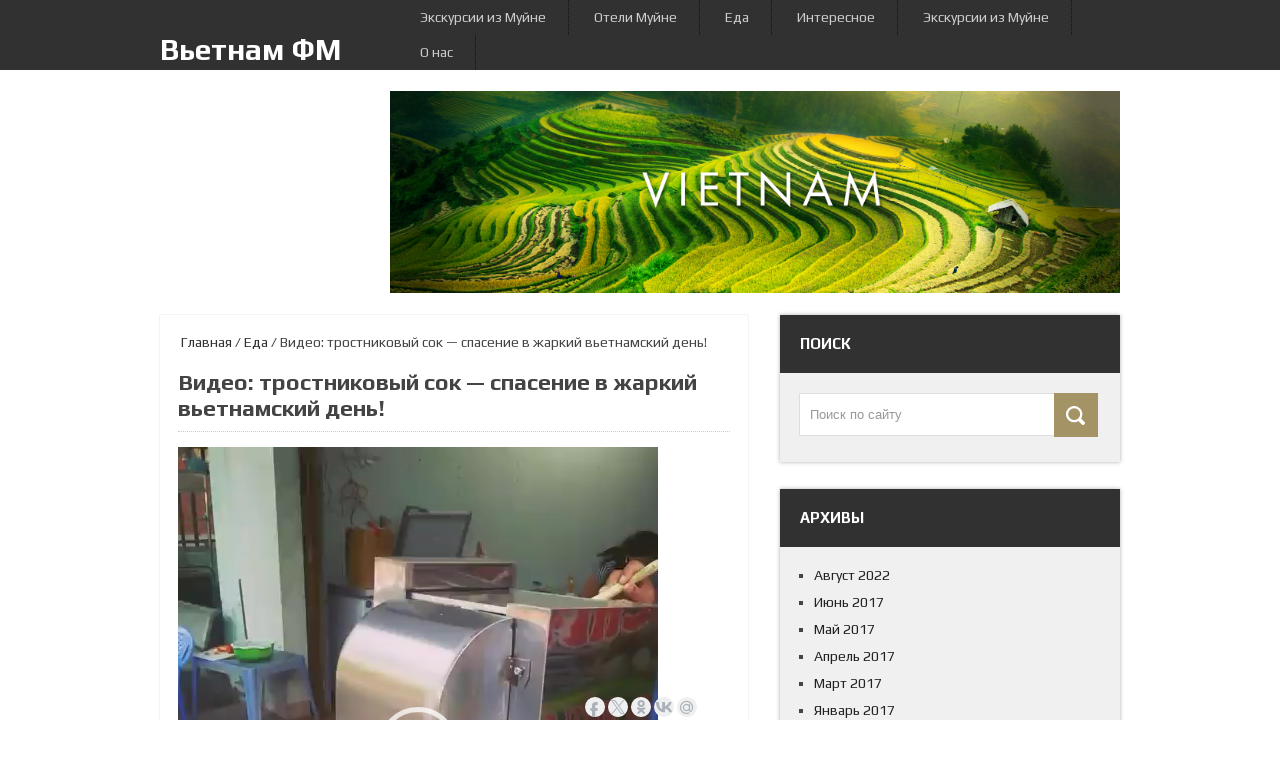

--- FILE ---
content_type: text/html; charset=UTF-8
request_url: http://www.vietnam-fm.ru/%D0%B2%D0%B8%D0%B4%D0%B5%D0%BE-%D1%82%D1%80%D0%BE%D1%81%D1%82%D0%BD%D0%B8%D0%BA%D0%BE%D0%B2%D1%8B%D0%B9-%D1%81%D0%BE%D0%BA-%D1%81%D0%BF%D0%B0%D1%81%D0%B5%D0%BD%D0%B8%D0%B5-%D0%B2-%D0%B6%D0%B0%D1%80/
body_size: 9477
content:
<!DOCTYPE html>
<html class="no-js" lang="ru-RU">
<head><meta name="yandex-verification" content="40a9567cfbccd35d" />
	<meta charset="UTF-8">
	<!-- Always force latest IE rendering engine (even in intranet) & Chrome Frame -->
	<!--[if IE ]>
	<meta http-equiv="X-UA-Compatible" content="IE=edge,chrome=1">
	<![endif]-->
	<meta name="yandex-verification" content="bfd072ca22483a3b" />
	<link rel="profile" href="http://gmpg.org/xfn/11" />
	<title>Видео: тростниковый сок &#8212; спасение в жаркий вьетнамский день! | Вьетнам ФМ</title>
	<!--iOS/android/handheld specific -->
<link rel="apple-touch-icon" href="http://www.vietnam-fm.ru/wp-content/themes/dualshock/apple-touch-icon.png" />
<meta name="viewport" content="width=device-width, initial-scale=1, maximum-scale=1">
<meta name="apple-mobile-web-app-capable" content="yes">
<meta name="apple-mobile-web-app-status-bar-style" content="black">
	<link rel="pingback" href="http://www.vietnam-fm.ru/xmlrpc.php" />
		<link rel='dns-prefetch' href='//fonts.googleapis.com' />
<link rel='dns-prefetch' href='//s.w.org' />
<link rel="alternate" type="application/rss+xml" title="Вьетнам ФМ &raquo; Лента" href="http://www.vietnam-fm.ru/feed/" />
<link rel="alternate" type="application/rss+xml" title="Вьетнам ФМ &raquo; Лента комментариев" href="http://www.vietnam-fm.ru/comments/feed/" />
<link rel="alternate" type="application/rss+xml" title="Вьетнам ФМ &raquo; Лента комментариев к &laquo;Видео: тростниковый сок &#8212; спасение в жаркий вьетнамский день!&raquo;" href="http://www.vietnam-fm.ru/%d0%b2%d0%b8%d0%b4%d0%b5%d0%be-%d1%82%d1%80%d0%be%d1%81%d1%82%d0%bd%d0%b8%d0%ba%d0%be%d0%b2%d1%8b%d0%b9-%d1%81%d0%be%d0%ba-%d1%81%d0%bf%d0%b0%d1%81%d0%b5%d0%bd%d0%b8%d0%b5-%d0%b2-%d0%b6%d0%b0%d1%80/feed/" />
		<script type="text/javascript">
			window._wpemojiSettings = {"baseUrl":"https:\/\/s.w.org\/images\/core\/emoji\/12.0.0-1\/72x72\/","ext":".png","svgUrl":"https:\/\/s.w.org\/images\/core\/emoji\/12.0.0-1\/svg\/","svgExt":".svg","source":{"concatemoji":"http:\/\/www.vietnam-fm.ru\/wp-includes\/js\/wp-emoji-release.min.js?ver=5.2.21"}};
			!function(e,a,t){var n,r,o,i=a.createElement("canvas"),p=i.getContext&&i.getContext("2d");function s(e,t){var a=String.fromCharCode;p.clearRect(0,0,i.width,i.height),p.fillText(a.apply(this,e),0,0);e=i.toDataURL();return p.clearRect(0,0,i.width,i.height),p.fillText(a.apply(this,t),0,0),e===i.toDataURL()}function c(e){var t=a.createElement("script");t.src=e,t.defer=t.type="text/javascript",a.getElementsByTagName("head")[0].appendChild(t)}for(o=Array("flag","emoji"),t.supports={everything:!0,everythingExceptFlag:!0},r=0;r<o.length;r++)t.supports[o[r]]=function(e){if(!p||!p.fillText)return!1;switch(p.textBaseline="top",p.font="600 32px Arial",e){case"flag":return s([55356,56826,55356,56819],[55356,56826,8203,55356,56819])?!1:!s([55356,57332,56128,56423,56128,56418,56128,56421,56128,56430,56128,56423,56128,56447],[55356,57332,8203,56128,56423,8203,56128,56418,8203,56128,56421,8203,56128,56430,8203,56128,56423,8203,56128,56447]);case"emoji":return!s([55357,56424,55356,57342,8205,55358,56605,8205,55357,56424,55356,57340],[55357,56424,55356,57342,8203,55358,56605,8203,55357,56424,55356,57340])}return!1}(o[r]),t.supports.everything=t.supports.everything&&t.supports[o[r]],"flag"!==o[r]&&(t.supports.everythingExceptFlag=t.supports.everythingExceptFlag&&t.supports[o[r]]);t.supports.everythingExceptFlag=t.supports.everythingExceptFlag&&!t.supports.flag,t.DOMReady=!1,t.readyCallback=function(){t.DOMReady=!0},t.supports.everything||(n=function(){t.readyCallback()},a.addEventListener?(a.addEventListener("DOMContentLoaded",n,!1),e.addEventListener("load",n,!1)):(e.attachEvent("onload",n),a.attachEvent("onreadystatechange",function(){"complete"===a.readyState&&t.readyCallback()})),(n=t.source||{}).concatemoji?c(n.concatemoji):n.wpemoji&&n.twemoji&&(c(n.twemoji),c(n.wpemoji)))}(window,document,window._wpemojiSettings);
		</script>
		<style type="text/css">
img.wp-smiley,
img.emoji {
	display: inline !important;
	border: none !important;
	box-shadow: none !important;
	height: 1em !important;
	width: 1em !important;
	margin: 0 .07em !important;
	vertical-align: -0.1em !important;
	background: none !important;
	padding: 0 !important;
}
</style>
	<link rel='stylesheet' id='wp-block-library-css'  href='http://www.vietnam-fm.ru/wp-includes/css/dist/block-library/style.min.css?ver=5.2.21' type='text/css' media='all' />
<link rel='stylesheet' id='stylesheet-css'  href='http://www.vietnam-fm.ru/wp-content/themes/dualshock/style.css?ver=5.2.21' type='text/css' media='all' />
<style id='stylesheet-inline-css' type='text/css'>

		body {background-color:#ffffff; }
		body {background-image: url();}
		.sbutton { border-color:#a39365;}
		footer .widget li a:hover, .sidebar.c-4-12 a:hover, .copyrights a, .title a:hover, .pagination a, .pagination2, .post-info a, .readMore a:hover, .secondary-navigation a:hover, .sidebar .textwidget a, footer .textwidget a, .single_post .tags a { color:#a39365; }	
		.sbutton, .top .toplink, .mts-subscribe input[type='submit'], .related-posts li, .flex-control-paging li a.flex-active, #commentform input#submit, .reply a, #wp-calendar thead th, #wp-calendar td:hover, #wp-calendar td a:hover, #wp-calendar td:hover a, #tabber .inside li, .pagination a, .pagination2, .tagcloud a { background-color:#a39365; color: #fff!important; }
		
		
			
</style>
<link rel='stylesheet' id='GoogleFonts-css'  href='http://fonts.googleapis.com/css?family=Play%3Aregular%2Cbold&#038;v1&#038;ver=5.2.21' type='text/css' media='all' />
<script type='text/javascript' src='http://www.vietnam-fm.ru/wp-includes/js/jquery/jquery.js?ver=1.12.4-wp'></script>
<script type='text/javascript' src='http://www.vietnam-fm.ru/wp-includes/js/jquery/jquery-migrate.min.js?ver=1.4.1'></script>
<script type='text/javascript' src='http://www.vietnam-fm.ru/wp-content/themes/dualshock/js/modernizr.min.js?ver=5.2.21'></script>
<script type='text/javascript' src='http://www.vietnam-fm.ru/wp-content/themes/dualshock/js/customscript.js?ver=5.2.21'></script>
<link rel='https://api.w.org/' href='http://www.vietnam-fm.ru/wp-json/' />
<link rel="EditURI" type="application/rsd+xml" title="RSD" href="http://www.vietnam-fm.ru/xmlrpc.php?rsd" />
<link rel="wlwmanifest" type="application/wlwmanifest+xml" href="http://www.vietnam-fm.ru/wp-includes/wlwmanifest.xml" /> 
<link rel='prev' title='На заметку туристам: вьетнамские деньги' href='http://www.vietnam-fm.ru/228-2/' />
<link rel='next' title='ЭКСКУРСИЯ: Фото-тур с профессиональным фотографом' href='http://www.vietnam-fm.ru/%d1%84%d0%be%d1%82%d0%be-%d1%82%d1%83%d1%80-%d1%81-%d0%bf%d1%80%d0%be%d1%84%d0%b5%d1%81%d1%81%d0%b8%d0%be%d0%bd%d0%b0%d0%bb%d1%8c%d0%bd%d1%8b%d0%bc-%d1%84%d0%be%d1%82%d0%be%d0%b3%d1%80%d0%b0%d1%84/' />
<!--Theme by MyThemeShop.com-->
<link rel="canonical" href="http://www.vietnam-fm.ru/%d0%b2%d0%b8%d0%b4%d0%b5%d0%be-%d1%82%d1%80%d0%be%d1%81%d1%82%d0%bd%d0%b8%d0%ba%d0%be%d0%b2%d1%8b%d0%b9-%d1%81%d0%be%d0%ba-%d1%81%d0%bf%d0%b0%d1%81%d0%b5%d0%bd%d0%b8%d0%b5-%d0%b2-%d0%b6%d0%b0%d1%80/" />
<link rel='shortlink' href='http://www.vietnam-fm.ru/?p=518' />
<link rel="alternate" type="application/json+oembed" href="http://www.vietnam-fm.ru/wp-json/oembed/1.0/embed?url=http%3A%2F%2Fwww.vietnam-fm.ru%2F%25d0%25b2%25d0%25b8%25d0%25b4%25d0%25b5%25d0%25be-%25d1%2582%25d1%2580%25d0%25be%25d1%2581%25d1%2582%25d0%25bd%25d0%25b8%25d0%25ba%25d0%25be%25d0%25b2%25d1%258b%25d0%25b9-%25d1%2581%25d0%25be%25d0%25ba-%25d1%2581%25d0%25bf%25d0%25b0%25d1%2581%25d0%25b5%25d0%25bd%25d0%25b8%25d0%25b5-%25d0%25b2-%25d0%25b6%25d0%25b0%25d1%2580%2F" />
<link rel="alternate" type="text/xml+oembed" href="http://www.vietnam-fm.ru/wp-json/oembed/1.0/embed?url=http%3A%2F%2Fwww.vietnam-fm.ru%2F%25d0%25b2%25d0%25b8%25d0%25b4%25d0%25b5%25d0%25be-%25d1%2582%25d1%2580%25d0%25be%25d1%2581%25d1%2582%25d0%25bd%25d0%25b8%25d0%25ba%25d0%25be%25d0%25b2%25d1%258b%25d0%25b9-%25d1%2581%25d0%25be%25d0%25ba-%25d1%2581%25d0%25bf%25d0%25b0%25d1%2581%25d0%25b5%25d0%25bd%25d0%25b8%25d0%25b5-%25d0%25b2-%25d0%25b6%25d0%25b0%25d1%2580%2F&#038;format=xml" />
<link rel="icon" href="http://www.vietnam-fm.ru/wp-content/uploads/2019/05/cropped-Лого01-32x32.png" sizes="32x32" />
<link rel="icon" href="http://www.vietnam-fm.ru/wp-content/uploads/2019/05/cropped-Лого01-192x192.png" sizes="192x192" />
<link rel="apple-touch-icon-precomposed" href="http://www.vietnam-fm.ru/wp-content/uploads/2019/05/cropped-Лого01-180x180.png" />
<meta name="msapplication-TileImage" content="http://www.vietnam-fm.ru/wp-content/uploads/2019/05/cropped-Лого01-270x270.png" />
</head>
<body id ="blog" class="post-template-default single single-post postid-518 single-format-standard main">
	<header class="main-header">
		<div class="secondary-navigation">
			<nav id="navigation" >
									<ul id="menu-menu-1" class="menu"><li id="menu-item-140" class="menu-item menu-item-type-taxonomy menu-item-object-category menu-item-140"><a title="Увлекательные экскурсии из Муйне с Вьетнам ФМ" href="http://www.vietnam-fm.ru/category/%d1%8d%d0%ba%d1%81%d0%ba%d1%83%d1%80%d1%81%d0%b8%d0%b8-%d0%bf%d0%be-%d0%b2%d1%8c%d0%b5%d1%82%d0%bd%d0%b0%d0%bc%d1%83/">Экскурсии из Муйне</a></li>
<li id="menu-item-143" class="menu-item menu-item-type-taxonomy menu-item-object-category menu-item-143"><a title="Отели Муйне: описания, отзывы, видео" href="http://www.vietnam-fm.ru/category/%d0%be%d1%82%d0%b4%d1%8b%d1%85-%d0%bc%d1%83%d0%b9%d0%bd%d0%b5/">Отели Муйне</a></li>
<li id="menu-item-142" class="menu-item menu-item-type-taxonomy menu-item-object-category current-post-ancestor current-menu-parent current-post-parent menu-item-142"><a title="Экзотическая Вьетнамская еда. Вьетнам ФМ — увлекательные эскурсии из Муйне." href="http://www.vietnam-fm.ru/category/%d0%b2%d1%8c%d0%b5%d1%82%d0%bd%d0%b0%d0%bc%d1%81%d0%ba%d0%b0%d1%8f-%d0%b5%d0%b4%d0%b0/">Еда</a></li>
<li id="menu-item-382" class="menu-item menu-item-type-taxonomy menu-item-object-category menu-item-382"><a title="Интересные рассказы о Муйне: как интересно и экономно отдохнуть в Муйне" href="http://www.vietnam-fm.ru/category/%d0%bf%d0%be%d0%b3%d0%be%d0%b4%d0%b0-%d0%b2%d0%be-%d0%b2%d1%8c%d0%b5%d1%82%d0%bd%d0%b0%d0%bc%d0%b5-%d1%82%d1%80%d0%b0%d0%bd%d1%81%d1%84%d0%b5%d1%80/">Интересное</a></li>
<li id="menu-item-626" class="menu-item menu-item-type-post_type menu-item-object-page current_page_parent menu-item-626"><a href="http://www.vietnam-fm.ru/%d1%8d%d0%ba%d1%81%d0%ba%d1%83%d1%80%d1%81%d0%b8%d0%b8-%d0%b8%d0%b7-%d0%bc%d1%83%d0%b9%d0%bd%d0%b5/">Экскурсии из Муйне</a></li>
<li id="menu-item-442" class="menu-item menu-item-type-post_type menu-item-object-page menu-item-442"><a href="http://www.vietnam-fm.ru/%d0%be-%d0%bd%d0%b0%d1%81/">О нас</a></li>
</ul>								<a href="#" id="pull">Меню</a>  
			</nav>
		</div>
		<div class="container">
			<div id="header">
															  <h2 id="logo" class="text-logo">
								<a href="http://www.vietnam-fm.ru">Вьетнам ФМ</a>
							</h2>
													<div class="widget-header"><img width="1900" height="525" src="http://www.vietnam-fm.ru/wp-content/uploads/2017/08/vietnam_header02.jpg" class="image wp-image-488  attachment-full size-full" alt="" style="max-width: 100%; height: auto;" srcset="http://www.vietnam-fm.ru/wp-content/uploads/2017/08/vietnam_header02.jpg 1900w, http://www.vietnam-fm.ru/wp-content/uploads/2017/08/vietnam_header02-300x83.jpg 300w, http://www.vietnam-fm.ru/wp-content/uploads/2017/08/vietnam_header02-768x212.jpg 768w, http://www.vietnam-fm.ru/wp-content/uploads/2017/08/vietnam_header02-1024x283.jpg 1024w" sizes="(max-width: 1900px) 100vw, 1900px" /></div>              
			</div>
		</div>    
	</header>
	<div class="main-container"><div id="page" class="single">
	<div class="content">
		<article class="article">
			<div id="content_box" >
									<div id="post-518" class="g post post-518 type-post status-publish format-standard has-post-thumbnail hentry category-30 tag-32 tag-115 tag-133 tag-39 tag-131 tag-73 tag-130 tag-132 tag-26 tag-14 tag-129 tag-27 has_thumb">
						<div class="single_post">
															<div class="breadcrumb"><a href="http://www.vietnam-fm.ru" rel="nofollow"><i class="icon-home"></i>&nbsp;Главная</a>&nbsp;/&nbsp;<a href="http://www.vietnam-fm.ru/category/%d0%b2%d1%8c%d0%b5%d1%82%d0%bd%d0%b0%d0%bc%d1%81%d0%ba%d0%b0%d1%8f-%d0%b5%d0%b4%d0%b0/" rel="nofollow">Еда</a>&nbsp;/&nbsp;Видео: тростниковый сок &#8212; спасение в жаркий вьетнамский день!</div>
														<header>
								<h1 class="title single-title">Видео: тростниковый сок &#8212; спасение в жаркий вьетнамский день!</h1>
															</header><!--.headline_area-->
							<div class="post-single-content box mark-links">
								<div style="width: 480px;" class="wp-video"><!--[if lt IE 9]><script>document.createElement('video');</script><![endif]-->
<video class="wp-video-shortcode" id="video-518-1" width="480" height="600" preload="metadata" controls="controls"><source type="video/mp4" src="http://www.vietnam-fm.ru/wp-content/uploads/2017/08/VID_107690718_134753_345_s01-облегченное.mp4?_=1" /><a href="http://www.vietnam-fm.ru/wp-content/uploads/2017/08/VID_107690718_134753_345_s01-облегченное.mp4">http://www.vietnam-fm.ru/wp-content/uploads/2017/08/VID_107690718_134753_345_s01-облегченное.mp4</a></video></div>
<p>Вот так просто на улицах Вьетнама можно заказать и для вас произведут стаканчик сока. Стоимость всего 5 000 донг. А сколько пользы!!!<br />
Сок сахарного тростника богат «хорошими» углеводами, белком, железом, калием и другими важными питательными веществами, что делает его идеальным энергетическим напитком. Он накапливается в плазме и жидкостях организма и помогает в борьбе с обезвоживанием и усталостью.</p>
<p>Набор простых сахаров и сахарозы, которую можно найти в сахарном тростнике, легко усваивается нашим организмом. Это отличный заряд энергии, поэтому сок из тростника вполне может заменить утренний кофе эспрессо. Кроме того, присутствующие в нем углеводы будут создавать запасы, используемые для восполнения энергетического дефицита организма.</p>
<p>Сок тростника прекрасно увлажняет и охлаждает, поэтому так же, как и кокосовая вода, рекомендуется к употреблению после физических нагрузок, тренировок. Особенно он хорош в летние месяцы. Продукт накапливается в плазме и жидкостях организма и помогает в борьбе с обезвоживанием и усталостью.</p>
																							</div>
						</div><!--.post-content box mark-links-->
							
							<div class="related-posts"><div class="postauthor-top"><h3>Похожие публикации</h3></div><ul>								<li class="">
									<a rel="nofollow" class="relatedthumb" href="http://www.vietnam-fm.ru/%d1%80%d0%b8%d1%82%d1%83%d0%b0%d0%bb-%d1%81-%d0%ba%d0%be%d0%b1%d1%80%d0%be%d0%b9-%d0%b2%d0%be-%d0%b2%d1%8c%d0%b5%d1%82%d0%bd%d0%b0%d0%bc%d0%b5/" rel="bookmark" title="&#171;Ритуал с коброй&#187; во Вьетнаме">
										<span class="rthumb">
																							<img width="85" height="65" src="http://www.vietnam-fm.ru/wp-content/uploads/2017/01/DSC_7562-85x65.jpg" class="attachment-widgetthumb size-widgetthumb wp-post-image" alt="Блюда из мяса кобры" title="" />																					</span>
										<span class="related_title">
											&#171;Ритуал с коброй&#187; во Вьетнаме										</span>
									</a>
                                    <span class="related_theauthor">Автор <a rel="nofollow" href="http://www.vietnam-fm.ru/author/2735402/" title="Записи Вьетнам ФМ" rel="author">Вьетнам ФМ</a></span>
								</li>
																<li class="last">
									<a rel="nofollow" class="relatedthumb" href="http://www.vietnam-fm.ru/%d0%b2%d1%8c%d0%b5%d1%82%d0%bd%d0%b0%d0%bc%d1%81%d0%ba%d0%b0%d1%8f-%d0%ba%d1%83%d1%85%d0%bd%d1%8f/" rel="bookmark" title="Вьетнамские рисовые торты БЕН ТЕТ">
										<span class="rthumb">
																							<img width="85" height="65" src="http://www.vietnam-fm.ru/wp-content/uploads/2017/03/ТОРТ-ТЕТ-85x65.jpg" class="attachment-widgetthumb size-widgetthumb wp-post-image" alt="Отпуск во Вьетнаме, интересное о вьетнаме" title="" />																					</span>
										<span class="related_title">
											Вьетнамские рисовые торты БЕН ТЕТ										</span>
									</a>
                                    <span class="related_theauthor">Автор <a rel="nofollow" href="http://www.vietnam-fm.ru/author/2735402/" title="Записи Вьетнам ФМ" rel="author">Вьетнам ФМ</a></span>
								</li>
								</ul></div>							<!-- .related-posts -->
                          
													<div class="postauthor">
								<h4>Об авторе</h4>
																<h5>Вьетнам ФМ</h5>
								<p>Помогаем ярко и незабываемо провести отпуск на побережье Муйне! К Каждому гостю с душой! Советы, экскурсии, трансфер!</p>
							</div>
						  
					</div>
					<!-- You can start editing here. -->
			<!-- If comments are open, but there are no comments. -->
	
	<div id="commentsAdd">
		<div id="respond" class="box m-t-6">
				<div id="respond" class="comment-respond">
		<h3 id="reply-title" class="comment-reply-title"><h4><span>Ваш отзыв</span></h4></h4> <small><a rel="nofollow" id="cancel-comment-reply-link" href="/%D0%B2%D0%B8%D0%B4%D0%B5%D0%BE-%D1%82%D1%80%D0%BE%D1%81%D1%82%D0%BD%D0%B8%D0%BA%D0%BE%D0%B2%D1%8B%D0%B9-%D1%81%D0%BE%D0%BA-%D1%81%D0%BF%D0%B0%D1%81%D0%B5%D0%BD%D0%B8%D0%B5-%D0%B2-%D0%B6%D0%B0%D1%80/#respond" style="display:none;">Отменить ответ</a></small></h3>			<form action="http://www.vietnam-fm.ru/wp-comments-post.php" method="post" id="commentform" class="comment-form">
				<p class="comment-notes"><span id="email-notes">Ваш e-mail не будет опубликован.</span> Обязательные поля помечены <span class="required">*</span></p><p class="comment-form-comment"><textarea id="comment" name="comment" placeholder="Отзыв" value=" cols="45" rows="8" aria-required="true"></textarea></p><p class="comment-form-author"><label for="author">Имя:<span class="required">*</span></label><input id="author" name="author" type="text" placeholder="Name" value="" size="30" /></p>
<p class="comment-form-email"><label for="email">E-mail:<span class="required">*</span></label><input id="email" name="email" type="text" placeholder="E-mail" value="" size="30" /></p>
<p class="comment-form-url"><label for="url">Сайт:</label><input id="url" name="url" type="text" placeholder="Сайт" value="" size="30" /></p>
<p class="comment-form-cookies-consent"><input id="wp-comment-cookies-consent" name="wp-comment-cookies-consent" type="checkbox" value="yes" /><label for="wp-comment-cookies-consent">Сохранить моё имя, email и адрес сайта в этом браузере для последующих моих комментариев.</label></p>
<p class="form-submit"><input name="submit" type="submit" id="submit" class="submit" value="Ваш отзыв" /> <input type='hidden' name='comment_post_ID' value='518' id='comment_post_ID' />
<input type='hidden' name='comment_parent' id='comment_parent' value='0' />
</p>			</form>
			</div><!-- #respond -->
			</div>
	</div>
							</div>
		</article>
		<aside class="sidebar c-4-12">
	<div id="sidebars" class="g">
		<div class="sidebar">
			<ul class="sidebar_list">
									<li id="sidebar-search" class="widget widget_search">
						<h3>Поиск</h3>
						<form method="get" id="searchform" class="search-form" action="http://www.vietnam-fm.ru" _lpchecked="1">
	<fieldset>
		<input type="text" name="s" id="s" value="Поиск по сайту" onblur="if (this.value == '') {this.value = 'Поиск по сайту';}" onfocus="if (this.value == 'Поиск по сайту') {this.value = '';}" >
		<input id="search-image" class="sbutton" type="submit" value="">
	</fieldset>
</form>					</li>
					<li id="sidebar-archives" class="widget widget_archives">
						<h3>Архивы</h3>
						<ul>
								<li><a href='http://www.vietnam-fm.ru/2022/08/'>Август 2022</a></li>
	<li><a href='http://www.vietnam-fm.ru/2017/06/'>Июнь 2017</a></li>
	<li><a href='http://www.vietnam-fm.ru/2017/05/'>Май 2017</a></li>
	<li><a href='http://www.vietnam-fm.ru/2017/04/'>Апрель 2017</a></li>
	<li><a href='http://www.vietnam-fm.ru/2017/03/'>Март 2017</a></li>
	<li><a href='http://www.vietnam-fm.ru/2017/01/'>Январь 2017</a></li>
	<li><a href='http://www.vietnam-fm.ru/2016/12/'>Декабрь 2016</a></li>
						</ul>
					</li>
					<li id="sidebar-meta" class="widget widget_meta">
						<h3>Прочее</h3>
						<ul>
														<li><a href="http://www.vietnam-fm.ru/wp-login.php">Войти</a></li>
													</ul>
					</li>
							</ul>
		</div>
	</div><!--sidebars-->
</aside>		</div>
	</div><!--#page-->
</div><!--.main-container-->
<footer>
	<div class="container">
		<div class="footer-widgets">
			<div class="f-widget f-widget-1">
							</div>
			<div class="f-widget f-widget-2">
							</div>
			<div class="f-widget f-widget-3 last">
							</div>
		</div><!--.footer-widgets-->
	</div><!--.container-->
</footer><!--footer-->
<div class="copyrights">
	</div> 

<script type="text/javascript">(function(w,doc) {
if (!w.__utlWdgt ) {
    w.__utlWdgt = true;
    var d = doc, s = d.createElement('script'), g = 'getElementsByTagName';
    s.type = 'text/javascript'; s.charset='UTF-8'; s.async = true;
    s.src = ('https:' == w.location.protocol ? 'https' : 'http')  + '://w.uptolike.com/widgets/v1/uptolike.js';
    var h=d[g]('body')[0];
    h.appendChild(s);
}})(window,document);
</script>
<div style="text-align:center;" data-lang="ru" data-url="http://www.vietnam-fm.ru/%D0%B2%D0%B8%D0%B4%D0%B5%D0%BE-%D1%82%D1%80%D0%BE%D1%81%D1%82%D0%BD%D0%B8%D0%BA%D0%BE%D0%B2%D1%8B%D0%B9-%D1%81%D0%BE%D0%BA-%D1%81%D0%BF%D0%B0%D1%81%D0%B5%D0%BD%D0%B8%D0%B5-%D0%B2-%D0%B6%D0%B0%D1%80/" data-mobile-view="true" data-share-size="20" data-like-text-enable="false" data-background-alpha="0.0" data-pid="cmswwwvietnamfmru" data-mode="share" data-background-color="#ffffff" data-share-shape="round" data-share-counter-size="1" data-icon-color="#ffffff" data-text-color="#000000" data-buttons-color="#ffffff" data-counter-background-color="#ffffff" data-share-counter-type="disable" data-orientation="fixed-bottom" data-following-enable="false" data-preview-mobile="false" data-selection-enable="false" data-follow-title="Присоединятесь к нам" data-exclude-show-more="true" data-share-style="6" data-counter-background-alpha="1.0" data-top-button="false" class="uptolike-buttons" ></div>
<link rel='stylesheet' id='mediaelement-css'  href='http://www.vietnam-fm.ru/wp-includes/js/mediaelement/mediaelementplayer-legacy.min.css?ver=4.2.6-78496d1' type='text/css' media='all' />
<link rel='stylesheet' id='wp-mediaelement-css'  href='http://www.vietnam-fm.ru/wp-includes/js/mediaelement/wp-mediaelement.min.css?ver=5.2.21' type='text/css' media='all' />
<script type='text/javascript' src='http://www.vietnam-fm.ru/wp-includes/js/comment-reply.min.js?ver=5.2.21'></script>
<script type='text/javascript' src='http://www.vietnam-fm.ru/wp-includes/js/wp-embed.min.js?ver=5.2.21'></script>
<script type='text/javascript'>
var mejsL10n = {"language":"ru","strings":{"mejs.install-flash":"Flash player \u043f\u043b\u0430\u0433\u0438\u043d \u0431\u044b\u043b \u043e\u0442\u043a\u043b\u044e\u0447\u0435\u043d \u0438\u043b\u0438 \u043d\u0435 \u0431\u044b\u043b \u0443\u0441\u0442\u0430\u043d\u043e\u0432\u043b\u0435\u043d \u0432 \u0432\u0430\u0448\u0435\u043c \u0431\u0440\u0430\u0443\u0437\u0435\u0440\u0435. \u041f\u043e\u0436\u0430\u043b\u0443\u0439\u0441\u0442\u0430, \u0432\u043a\u043b\u044e\u0447\u0438\u0442\u0435 \u043f\u043b\u0430\u0433\u0438\u043d Flash player \u0438\u043b\u0438 \u0441\u043a\u0430\u0447\u0430\u0439\u0442\u0435 \u043f\u043e\u0441\u043b\u0435\u0434\u043d\u044e\u044e \u0432\u0435\u0440\u0441\u0438\u044e \u0441 https:\/\/get.adobe.com\/flashplayer\/","mejs.fullscreen-off":"\u0412\u044b\u043a\u043b\u044e\u0447\u0438\u0442\u044c \u043f\u043e\u043b\u043d\u044b\u0439 \u044d\u043a\u0440\u0430\u043d","mejs.fullscreen-on":"\u041f\u043e\u043b\u043d\u044b\u0439 \u044d\u043a\u0440\u0430\u043d","mejs.download-video":"\u0421\u043a\u0430\u0447\u0430\u0442\u044c \u0432\u0438\u0434\u0435\u043e","mejs.fullscreen":"\u041d\u0430 \u0432\u0435\u0441\u044c \u044d\u043a\u0440\u0430\u043d","mejs.time-jump-forward":["\u0412\u043f\u0435\u0440\u0451\u0434 \u043d\u0430 1 \u0441\u0435\u043a\u0443\u043d\u0434\u0443","\u0412\u043f\u0435\u0440\u0435\u0434 \u043d\u0430 %1 \u0441\u0435\u043a\u0443\u043d\u0434"],"mejs.loop":"\u0412\u043a\u043b\u044e\u0447\u0438\u0442\u044c\/\u0432\u044b\u043a\u043b\u044e\u0447\u0438\u0442\u044c \u0437\u0430\u0446\u0438\u043a\u043b\u0438\u0432\u0430\u043d\u0438\u0435","mejs.play":"\u0412\u043e\u0441\u043f\u0440\u043e\u0438\u0437\u0432\u0435\u0441\u0442\u0438","mejs.pause":"\u041f\u0430\u0443\u0437\u0430","mejs.close":"\u0417\u0430\u043a\u0440\u044b\u0442\u044c","mejs.time-slider":"\u0428\u043a\u0430\u043b\u0430 \u0432\u0440\u0435\u043c\u0435\u043d\u0438","mejs.time-help-text":"\u0418\u0441\u043f\u043e\u043b\u044c\u0437\u0443\u0439\u0442\u0435 \u043a\u043b\u0430\u0432\u0438\u0448\u0438 \u0432\u043b\u0435\u0432\u043e\/\u0432\u043f\u0440\u0430\u0432\u043e, \u0447\u0442\u043e\u0431\u044b \u043f\u0435\u0440\u0435\u043c\u0435\u0441\u0442\u0438\u0442\u044c\u0441\u044f \u043d\u0430 \u043e\u0434\u043d\u0443 \u0441\u0435\u043a\u0443\u043d\u0434\u0443; \u0432\u0432\u0435\u0440\u0445\/\u0432\u043d\u0438\u0437, \u0447\u0442\u043e\u0431\u044b \u043f\u0435\u0440\u0435\u043c\u0435\u0441\u0442\u0438\u0442\u044c\u0441\u044f \u043d\u0430 \u0434\u0435\u0441\u044f\u0442\u044c \u0441\u0435\u043a\u0443\u043d\u0434.","mejs.time-skip-back":["\u041f\u0435\u0440\u0435\u0439\u0442\u0438 \u043d\u0430\u0437\u0430\u0434 \u043d\u0430 1 \u0441\u0435\u043a\u0443\u043d\u0434\u0443","\u041d\u0430\u0437\u0430\u0434 \u043d\u0430 %1 \u0441\u0435\u043a\u0443\u043d\u0434"],"mejs.captions-subtitles":"\u0421\u0443\u0431\u0442\u0438\u0442\u0440\u044b","mejs.captions-chapters":"\u0413\u043b\u0430\u0432\u044b","mejs.none":"\u041d\u0435\u0442","mejs.mute-toggle":"\u0412\u043a\u043b\u044e\u0447\u0438\u0442\u044c\/\u0432\u044b\u043a\u043b\u044e\u0447\u0438\u0442\u044c \u0437\u0432\u0443\u043a","mejs.volume-help-text":"\u0418\u0441\u043f\u043e\u043b\u044c\u0437\u0443\u0439\u0442\u0435 \u043a\u043b\u0430\u0432\u0438\u0448\u0438 \u0432\u0432\u0435\u0440\u0445\/\u0432\u043d\u0438\u0437, \u0447\u0442\u043e\u0431\u044b \u0443\u0432\u0435\u043b\u0438\u0447\u0438\u0442\u044c \u0438\u043b\u0438 \u0443\u043c\u0435\u043d\u044c\u0448\u0438\u0442\u044c \u0433\u0440\u043e\u043c\u043a\u043e\u0441\u0442\u044c.","mejs.unmute":"\u0412\u043a\u043b\u044e\u0447\u0438\u0442\u044c \u0437\u0432\u0443\u043a","mejs.mute":"\u0411\u0435\u0437 \u0437\u0432\u0443\u043a\u0430","mejs.volume-slider":"\u0420\u0435\u0433\u0443\u043b\u044f\u0442\u043e\u0440 \u0433\u0440\u043e\u043c\u043a\u043e\u0441\u0442\u0438","mejs.video-player":"\u0412\u0438\u0434\u0435\u043e\u043f\u043b\u0435\u0435\u0440","mejs.audio-player":"\u0410\u0443\u0434\u0438\u043e\u043f\u043b\u0435\u0435\u0440","mejs.ad-skip":"\u041f\u0440\u043e\u043f\u0443\u0441\u0442\u0438\u0442\u044c \u0440\u0435\u043a\u043b\u0430\u043c\u0443","mejs.ad-skip-info":["\u041f\u0440\u043e\u043f\u0443\u0441\u0442\u0438\u0442\u044c \u0447\u0435\u0440\u0435\u0437 1 \u0441\u0435\u043a\u0443\u043d\u0434\u0443","\u041f\u0440\u043e\u043f\u0443\u0441\u0442\u0438\u0442\u044c \u0447\u0435\u0440\u0435\u0437 %1 \u0441\u0435\u043a\u0443\u043d\u0434"],"mejs.source-chooser":"\u0412\u044b\u0431\u043e\u0440 \u0438\u0441\u0442\u043e\u0447\u043d\u0438\u043a\u0430","mejs.stop":"\u041e\u0441\u0442\u0430\u043d\u043e\u0432\u0438\u0442\u044c","mejs.speed-rate":"\u0421\u043a\u043e\u0440\u043e\u0441\u0442\u044c","mejs.live-broadcast":"\u041f\u0440\u044f\u043c\u0430\u044f \u0442\u0440\u0430\u043d\u0441\u043b\u044f\u0446\u0438\u044f","mejs.afrikaans":"\u0410\u0444\u0440\u0438\u043a\u0430\u043d\u0441\u043a\u0438\u0439","mejs.albanian":"\u0410\u043b\u0431\u0430\u043d\u0441\u043a\u0438\u0439","mejs.arabic":"\u0410\u0440\u0430\u0431\u0441\u043a\u0438\u0439","mejs.belarusian":"\u0411\u0435\u043b\u0430\u0440\u0443\u0441\u0441\u043a\u0438\u0439","mejs.bulgarian":"\u0411\u043e\u043b\u0433\u0430\u0440\u0441\u043a\u0438\u0439","mejs.catalan":"\u041a\u0430\u0442\u0430\u043b\u043e\u043d\u0441\u043a\u0438\u0439","mejs.chinese":"\u041a\u0438\u0442\u0430\u0439\u0441\u043a\u0438\u0439","mejs.chinese-simplified":"\u041a\u0438\u0442\u0430\u0439\u0441\u043a\u0438\u0439 (\u0443\u043f\u0440\u043e\u0449\u0435\u043d\u043d\u044b\u0439)","mejs.chinese-traditional":"\u041a\u0438\u0442\u0430\u0439\u0441\u043a\u0438\u0439 (\u0442\u0440\u0430\u0434\u0438\u0446\u0438\u043e\u043d\u043d\u044b\u0439)","mejs.croatian":"\u0425\u043e\u0440\u0432\u0430\u0442\u0441\u043a\u0438\u0439","mejs.czech":"\u0427\u0435\u0448\u0441\u043a\u0438\u0439","mejs.danish":"\u0414\u0430\u0442\u0441\u043a\u0438\u0439","mejs.dutch":"\u041d\u0438\u0434\u0435\u0440\u043b\u0430\u043d\u0434\u0441\u043a\u0438\u0439 (\u0433\u043e\u043b\u043b\u0430\u043d\u0434\u0441\u043a\u0438\u0439)","mejs.english":"\u0410\u043d\u0433\u043b\u0438\u0439\u0441\u043a\u0438\u0439","mejs.estonian":"\u042d\u0441\u0442\u043e\u043d\u0441\u043a\u0438\u0439","mejs.filipino":"\u0424\u0438\u043b\u0438\u043f\u043f\u0438\u043d\u0441\u043a\u0438\u0439","mejs.finnish":"\u0424\u0438\u043d\u0441\u043a\u0438\u0439","mejs.french":"\u0424\u0440\u0430\u043d\u0446\u0443\u0437\u0441\u043a\u0438\u0439","mejs.galician":"\u0413\u0430\u043b\u0438\u0441\u0438\u0439\u0441\u043a\u0438\u0439","mejs.german":"\u041d\u0435\u043c\u0435\u0446\u043a\u0438\u0439","mejs.greek":"\u0413\u0440\u0435\u0447\u0435\u0441\u043a\u0438\u0439","mejs.haitian-creole":"\u0413\u0430\u0438\u0442\u044f\u043d\u0441\u043a\u0438\u0439 \u043a\u0440\u0435\u043e\u043b\u044c\u0441\u043a\u0438\u0439","mejs.hebrew":"\u0418\u0432\u0440\u0438\u0442","mejs.hindi":"\u0425\u0438\u043d\u0434\u0438","mejs.hungarian":"\u0412\u0435\u043d\u0433\u0435\u0440\u0441\u043a\u0438\u0439","mejs.icelandic":"\u0418\u0441\u043b\u0430\u043d\u0434\u0441\u043a\u0438\u0439","mejs.indonesian":"\u0418\u043d\u0434\u043e\u043d\u0435\u0437\u0438\u0439\u0441\u043a\u0438\u0439","mejs.irish":"\u0418\u0440\u043b\u0430\u043d\u0434\u0441\u043a\u0438\u0439","mejs.italian":"\u0418\u0442\u0430\u043b\u044c\u044f\u043d\u0441\u043a\u0438\u0439","mejs.japanese":"\u042f\u043f\u043e\u043d\u0441\u043a\u0438\u0439","mejs.korean":"\u041a\u043e\u0440\u0435\u0439\u0441\u043a\u0438\u0439","mejs.latvian":"\u041b\u0430\u0442\u0432\u0438\u0439\u0441\u043a\u0438\u0439","mejs.lithuanian":"\u041b\u0438\u0442\u043e\u0432\u0441\u043a\u0438\u0439","mejs.macedonian":"\u041c\u0430\u043a\u0435\u0434\u043e\u043d\u0441\u043a\u0438\u0439","mejs.malay":"\u041c\u0430\u043b\u0430\u0439\u0441\u043a\u0438\u0439","mejs.maltese":"\u041c\u0430\u043b\u044c\u0442\u0438\u0439\u0441\u043a\u0438\u0439","mejs.norwegian":"\u041d\u043e\u0440\u0432\u0435\u0436\u0441\u043a\u0438\u0439","mejs.persian":"\u041f\u0435\u0440\u0441\u0438\u0434\u0441\u043a\u0438\u0439","mejs.polish":"\u041f\u043e\u043b\u044c\u0441\u043a\u0438\u0439","mejs.portuguese":"\u041f\u043e\u0440\u0442\u0443\u0433\u0430\u043b\u044c\u0441\u043a\u0438\u0439","mejs.romanian":"\u0420\u0443\u043c\u044b\u043d\u0441\u043a\u0438\u0439","mejs.russian":"\u0420\u0443\u0441\u0441\u043a\u0438\u0439","mejs.serbian":"\u0421\u0435\u0440\u0431\u0441\u043a\u0438\u0439","mejs.slovak":"\u0421\u043b\u043e\u0432\u0430\u0446\u043a\u0438\u0439","mejs.slovenian":"\u0421\u043b\u043e\u0432\u0435\u043d\u0441\u043a\u0438\u0439","mejs.spanish":"\u0418\u0441\u043f\u0430\u043d\u0441\u043a\u0438\u0439","mejs.swahili":"\u0421\u0443\u0430\u0445\u0438\u043b\u0438","mejs.swedish":"\u0428\u0432\u0435\u0434\u0441\u043a\u0438\u0439","mejs.tagalog":"\u0422\u0430\u0433\u0430\u043b\u043e\u0433","mejs.thai":"\u0422\u0430\u0439\u0441\u043a\u0438\u0439","mejs.turkish":"\u0422\u0443\u0440\u0435\u0446\u043a\u0438\u0439","mejs.ukrainian":"\u0423\u043a\u0440\u0430\u0438\u043d\u0441\u043a\u0438\u0439","mejs.vietnamese":"\u0412\u044c\u0435\u0442\u043d\u0430\u043c\u0441\u043a\u0438\u0439","mejs.welsh":"\u0412\u0430\u043b\u043b\u0438\u0439\u0441\u043a\u0438\u0439","mejs.yiddish":"\u0418\u0434\u0438\u0448"}};
</script>
<script type='text/javascript' src='http://www.vietnam-fm.ru/wp-includes/js/mediaelement/mediaelement-and-player.min.js?ver=4.2.6-78496d1'></script>
<script type='text/javascript' src='http://www.vietnam-fm.ru/wp-includes/js/mediaelement/mediaelement-migrate.min.js?ver=5.2.21'></script>
<script type='text/javascript'>
/* <![CDATA[ */
var _wpmejsSettings = {"pluginPath":"\/wp-includes\/js\/mediaelement\/","classPrefix":"mejs-","stretching":"responsive"};
/* ]]> */
</script>
<script type='text/javascript' src='http://www.vietnam-fm.ru/wp-includes/js/mediaelement/wp-mediaelement.min.js?ver=5.2.21'></script>
<script type='text/javascript' src='http://www.vietnam-fm.ru/wp-includes/js/mediaelement/renderers/vimeo.min.js?ver=4.2.6-78496d1'></script>

</body>
</html>

--- FILE ---
content_type: application/javascript;charset=utf-8
request_url: https://w.uptolike.com/widgets/v1/widgets-batch.js?params=JTVCJTdCJTIycGlkJTIyJTNBJTIyY21zd3d3dmlldG5hbWZtcnUlMjIlMkMlMjJ1cmwlMjIlM0ElMjJodHRwJTNBJTJGJTJGd3d3LnZpZXRuYW0tZm0ucnUlMkYlMjVEMCUyNUIyJTI1RDAlMjVCOCUyNUQwJTI1QjQlMjVEMCUyNUI1JTI1RDAlMjVCRS0lMjVEMSUyNTgyJTI1RDElMjU4MCUyNUQwJTI1QkUlMjVEMSUyNTgxJTI1RDElMjU4MiUyNUQwJTI1QkQlMjVEMCUyNUI4JTI1RDAlMjVCQSUyNUQwJTI1QkUlMjVEMCUyNUIyJTI1RDElMjU4QiUyNUQwJTI1QjktJTI1RDElMjU4MSUyNUQwJTI1QkUlMjVEMCUyNUJBLSUyNUQxJTI1ODElMjVEMCUyNUJGJTI1RDAlMjVCMCUyNUQxJTI1ODElMjVEMCUyNUI1JTI1RDAlMjVCRCUyNUQwJTI1QjglMjVEMCUyNUI1LSUyNUQwJTI1QjItJTI1RDAlMjVCNiUyNUQwJTI1QjAlMjVEMSUyNTgwJTJGJTIyJTdEJTVE&mode=0&callback=callback__utl_cb_share_1768686872407504
body_size: 445
content:
callback__utl_cb_share_1768686872407504([{
    "pid": "1801708",
    "subId": 5,
    "initialCounts": {"fb":0,"tw":0,"tb":0,"ok":0,"vk":0,"ps":0,"gp":0,"mr":0,"lj":0,"li":0,"sp":0,"su":0,"ms":0,"fs":0,"bl":0,"dg":0,"sb":0,"bd":0,"rb":0,"ip":0,"ev":0,"bm":0,"em":0,"pr":0,"vd":0,"dl":0,"pn":0,"my":0,"ln":0,"in":0,"yt":0,"rss":0,"oi":0,"fk":0,"fm":0,"li":0,"sc":0,"st":0,"vm":0,"wm":0,"4s":0,"gg":0,"dd":0,"ya":0,"gt":0,"wh":0,"4t":0,"ul":0,"vb":0,"tm":0},
    "forceUpdate": ["fb","ok","vk","ps","gp","mr","my"],
    "extMet": false,
    "url": "http%3A%2F%2Fwww.vietnam-fm.ru%2F%D0%B2%D0%B8%D0%B4%D0%B5%D0%BE-%D1%82%D1%80%D0%BE%D1%81%D1%82%D0%BD%D0%B8%D0%BA%D0%BE%D0%B2%D1%8B%D0%B9-%D1%81%D0%BE%D0%BA-%D1%81%D0%BF%D0%B0%D1%81%D0%B5%D0%BD%D0%B8%D0%B5-%D0%B2-%D0%B6%D0%B0%D1%80%2F",
    "urlWithToken": "http%3A%2F%2Fwww.vietnam-fm.ru%2F%D0%B2%D0%B8%D0%B4%D0%B5%D0%BE-%D1%82%D1%80%D0%BE%D1%81%D1%82%D0%BD%D0%B8%D0%BA%D0%BE%D0%B2%D1%8B%D0%B9-%D1%81%D0%BE%D0%BA-%D1%81%D0%BF%D0%B0%D1%81%D0%B5%D0%BD%D0%B8%D0%B5-%D0%B2-%D0%B6%D0%B0%D1%80%2F%3F_utl_t%3DXX",
    "intScr" : false,
    "intId" : 0,
    "exclExt": false
}
])

--- FILE ---
content_type: application/javascript;charset=utf-8
request_url: https://w.uptolike.com/widgets/v1/version.js?cb=cb__utl_cb_share_1768686870734903
body_size: 397
content:
cb__utl_cb_share_1768686870734903('1ea92d09c43527572b24fe052f11127b');